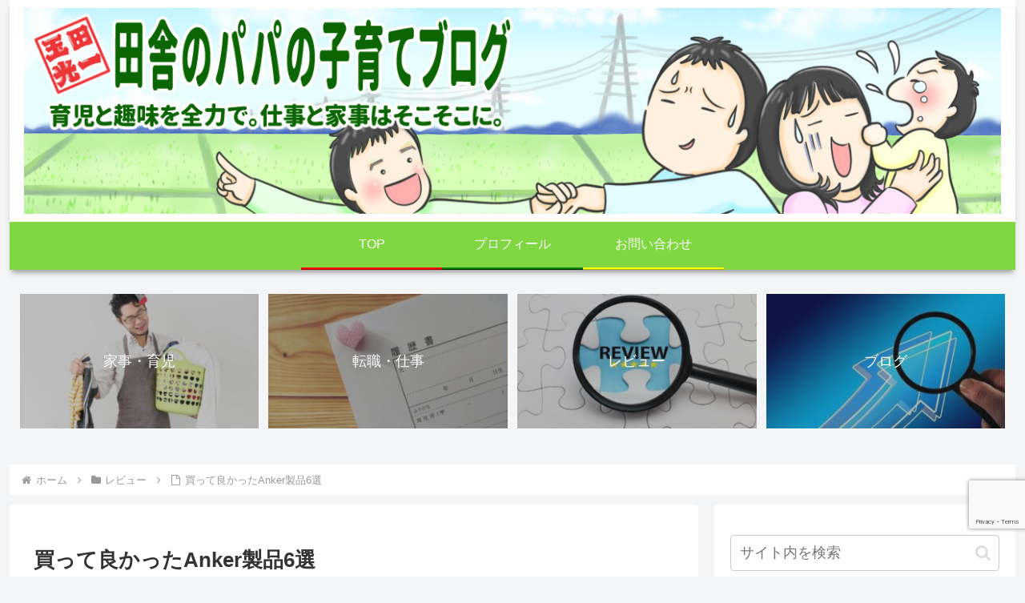

--- FILE ---
content_type: text/html; charset=utf-8
request_url: https://www.google.com/recaptcha/api2/anchor?ar=1&k=6LetWk8aAAAAACF8JwCE9s4k-D8Z9DOIZt_X6rtN&co=aHR0cHM6Ly90YW1hZGFrb3VpY2hpLmNvbTo0NDM.&hl=en&v=PoyoqOPhxBO7pBk68S4YbpHZ&size=invisible&anchor-ms=20000&execute-ms=30000&cb=czmdruc5w5i9
body_size: 48641
content:
<!DOCTYPE HTML><html dir="ltr" lang="en"><head><meta http-equiv="Content-Type" content="text/html; charset=UTF-8">
<meta http-equiv="X-UA-Compatible" content="IE=edge">
<title>reCAPTCHA</title>
<style type="text/css">
/* cyrillic-ext */
@font-face {
  font-family: 'Roboto';
  font-style: normal;
  font-weight: 400;
  font-stretch: 100%;
  src: url(//fonts.gstatic.com/s/roboto/v48/KFO7CnqEu92Fr1ME7kSn66aGLdTylUAMa3GUBHMdazTgWw.woff2) format('woff2');
  unicode-range: U+0460-052F, U+1C80-1C8A, U+20B4, U+2DE0-2DFF, U+A640-A69F, U+FE2E-FE2F;
}
/* cyrillic */
@font-face {
  font-family: 'Roboto';
  font-style: normal;
  font-weight: 400;
  font-stretch: 100%;
  src: url(//fonts.gstatic.com/s/roboto/v48/KFO7CnqEu92Fr1ME7kSn66aGLdTylUAMa3iUBHMdazTgWw.woff2) format('woff2');
  unicode-range: U+0301, U+0400-045F, U+0490-0491, U+04B0-04B1, U+2116;
}
/* greek-ext */
@font-face {
  font-family: 'Roboto';
  font-style: normal;
  font-weight: 400;
  font-stretch: 100%;
  src: url(//fonts.gstatic.com/s/roboto/v48/KFO7CnqEu92Fr1ME7kSn66aGLdTylUAMa3CUBHMdazTgWw.woff2) format('woff2');
  unicode-range: U+1F00-1FFF;
}
/* greek */
@font-face {
  font-family: 'Roboto';
  font-style: normal;
  font-weight: 400;
  font-stretch: 100%;
  src: url(//fonts.gstatic.com/s/roboto/v48/KFO7CnqEu92Fr1ME7kSn66aGLdTylUAMa3-UBHMdazTgWw.woff2) format('woff2');
  unicode-range: U+0370-0377, U+037A-037F, U+0384-038A, U+038C, U+038E-03A1, U+03A3-03FF;
}
/* math */
@font-face {
  font-family: 'Roboto';
  font-style: normal;
  font-weight: 400;
  font-stretch: 100%;
  src: url(//fonts.gstatic.com/s/roboto/v48/KFO7CnqEu92Fr1ME7kSn66aGLdTylUAMawCUBHMdazTgWw.woff2) format('woff2');
  unicode-range: U+0302-0303, U+0305, U+0307-0308, U+0310, U+0312, U+0315, U+031A, U+0326-0327, U+032C, U+032F-0330, U+0332-0333, U+0338, U+033A, U+0346, U+034D, U+0391-03A1, U+03A3-03A9, U+03B1-03C9, U+03D1, U+03D5-03D6, U+03F0-03F1, U+03F4-03F5, U+2016-2017, U+2034-2038, U+203C, U+2040, U+2043, U+2047, U+2050, U+2057, U+205F, U+2070-2071, U+2074-208E, U+2090-209C, U+20D0-20DC, U+20E1, U+20E5-20EF, U+2100-2112, U+2114-2115, U+2117-2121, U+2123-214F, U+2190, U+2192, U+2194-21AE, U+21B0-21E5, U+21F1-21F2, U+21F4-2211, U+2213-2214, U+2216-22FF, U+2308-230B, U+2310, U+2319, U+231C-2321, U+2336-237A, U+237C, U+2395, U+239B-23B7, U+23D0, U+23DC-23E1, U+2474-2475, U+25AF, U+25B3, U+25B7, U+25BD, U+25C1, U+25CA, U+25CC, U+25FB, U+266D-266F, U+27C0-27FF, U+2900-2AFF, U+2B0E-2B11, U+2B30-2B4C, U+2BFE, U+3030, U+FF5B, U+FF5D, U+1D400-1D7FF, U+1EE00-1EEFF;
}
/* symbols */
@font-face {
  font-family: 'Roboto';
  font-style: normal;
  font-weight: 400;
  font-stretch: 100%;
  src: url(//fonts.gstatic.com/s/roboto/v48/KFO7CnqEu92Fr1ME7kSn66aGLdTylUAMaxKUBHMdazTgWw.woff2) format('woff2');
  unicode-range: U+0001-000C, U+000E-001F, U+007F-009F, U+20DD-20E0, U+20E2-20E4, U+2150-218F, U+2190, U+2192, U+2194-2199, U+21AF, U+21E6-21F0, U+21F3, U+2218-2219, U+2299, U+22C4-22C6, U+2300-243F, U+2440-244A, U+2460-24FF, U+25A0-27BF, U+2800-28FF, U+2921-2922, U+2981, U+29BF, U+29EB, U+2B00-2BFF, U+4DC0-4DFF, U+FFF9-FFFB, U+10140-1018E, U+10190-1019C, U+101A0, U+101D0-101FD, U+102E0-102FB, U+10E60-10E7E, U+1D2C0-1D2D3, U+1D2E0-1D37F, U+1F000-1F0FF, U+1F100-1F1AD, U+1F1E6-1F1FF, U+1F30D-1F30F, U+1F315, U+1F31C, U+1F31E, U+1F320-1F32C, U+1F336, U+1F378, U+1F37D, U+1F382, U+1F393-1F39F, U+1F3A7-1F3A8, U+1F3AC-1F3AF, U+1F3C2, U+1F3C4-1F3C6, U+1F3CA-1F3CE, U+1F3D4-1F3E0, U+1F3ED, U+1F3F1-1F3F3, U+1F3F5-1F3F7, U+1F408, U+1F415, U+1F41F, U+1F426, U+1F43F, U+1F441-1F442, U+1F444, U+1F446-1F449, U+1F44C-1F44E, U+1F453, U+1F46A, U+1F47D, U+1F4A3, U+1F4B0, U+1F4B3, U+1F4B9, U+1F4BB, U+1F4BF, U+1F4C8-1F4CB, U+1F4D6, U+1F4DA, U+1F4DF, U+1F4E3-1F4E6, U+1F4EA-1F4ED, U+1F4F7, U+1F4F9-1F4FB, U+1F4FD-1F4FE, U+1F503, U+1F507-1F50B, U+1F50D, U+1F512-1F513, U+1F53E-1F54A, U+1F54F-1F5FA, U+1F610, U+1F650-1F67F, U+1F687, U+1F68D, U+1F691, U+1F694, U+1F698, U+1F6AD, U+1F6B2, U+1F6B9-1F6BA, U+1F6BC, U+1F6C6-1F6CF, U+1F6D3-1F6D7, U+1F6E0-1F6EA, U+1F6F0-1F6F3, U+1F6F7-1F6FC, U+1F700-1F7FF, U+1F800-1F80B, U+1F810-1F847, U+1F850-1F859, U+1F860-1F887, U+1F890-1F8AD, U+1F8B0-1F8BB, U+1F8C0-1F8C1, U+1F900-1F90B, U+1F93B, U+1F946, U+1F984, U+1F996, U+1F9E9, U+1FA00-1FA6F, U+1FA70-1FA7C, U+1FA80-1FA89, U+1FA8F-1FAC6, U+1FACE-1FADC, U+1FADF-1FAE9, U+1FAF0-1FAF8, U+1FB00-1FBFF;
}
/* vietnamese */
@font-face {
  font-family: 'Roboto';
  font-style: normal;
  font-weight: 400;
  font-stretch: 100%;
  src: url(//fonts.gstatic.com/s/roboto/v48/KFO7CnqEu92Fr1ME7kSn66aGLdTylUAMa3OUBHMdazTgWw.woff2) format('woff2');
  unicode-range: U+0102-0103, U+0110-0111, U+0128-0129, U+0168-0169, U+01A0-01A1, U+01AF-01B0, U+0300-0301, U+0303-0304, U+0308-0309, U+0323, U+0329, U+1EA0-1EF9, U+20AB;
}
/* latin-ext */
@font-face {
  font-family: 'Roboto';
  font-style: normal;
  font-weight: 400;
  font-stretch: 100%;
  src: url(//fonts.gstatic.com/s/roboto/v48/KFO7CnqEu92Fr1ME7kSn66aGLdTylUAMa3KUBHMdazTgWw.woff2) format('woff2');
  unicode-range: U+0100-02BA, U+02BD-02C5, U+02C7-02CC, U+02CE-02D7, U+02DD-02FF, U+0304, U+0308, U+0329, U+1D00-1DBF, U+1E00-1E9F, U+1EF2-1EFF, U+2020, U+20A0-20AB, U+20AD-20C0, U+2113, U+2C60-2C7F, U+A720-A7FF;
}
/* latin */
@font-face {
  font-family: 'Roboto';
  font-style: normal;
  font-weight: 400;
  font-stretch: 100%;
  src: url(//fonts.gstatic.com/s/roboto/v48/KFO7CnqEu92Fr1ME7kSn66aGLdTylUAMa3yUBHMdazQ.woff2) format('woff2');
  unicode-range: U+0000-00FF, U+0131, U+0152-0153, U+02BB-02BC, U+02C6, U+02DA, U+02DC, U+0304, U+0308, U+0329, U+2000-206F, U+20AC, U+2122, U+2191, U+2193, U+2212, U+2215, U+FEFF, U+FFFD;
}
/* cyrillic-ext */
@font-face {
  font-family: 'Roboto';
  font-style: normal;
  font-weight: 500;
  font-stretch: 100%;
  src: url(//fonts.gstatic.com/s/roboto/v48/KFO7CnqEu92Fr1ME7kSn66aGLdTylUAMa3GUBHMdazTgWw.woff2) format('woff2');
  unicode-range: U+0460-052F, U+1C80-1C8A, U+20B4, U+2DE0-2DFF, U+A640-A69F, U+FE2E-FE2F;
}
/* cyrillic */
@font-face {
  font-family: 'Roboto';
  font-style: normal;
  font-weight: 500;
  font-stretch: 100%;
  src: url(//fonts.gstatic.com/s/roboto/v48/KFO7CnqEu92Fr1ME7kSn66aGLdTylUAMa3iUBHMdazTgWw.woff2) format('woff2');
  unicode-range: U+0301, U+0400-045F, U+0490-0491, U+04B0-04B1, U+2116;
}
/* greek-ext */
@font-face {
  font-family: 'Roboto';
  font-style: normal;
  font-weight: 500;
  font-stretch: 100%;
  src: url(//fonts.gstatic.com/s/roboto/v48/KFO7CnqEu92Fr1ME7kSn66aGLdTylUAMa3CUBHMdazTgWw.woff2) format('woff2');
  unicode-range: U+1F00-1FFF;
}
/* greek */
@font-face {
  font-family: 'Roboto';
  font-style: normal;
  font-weight: 500;
  font-stretch: 100%;
  src: url(//fonts.gstatic.com/s/roboto/v48/KFO7CnqEu92Fr1ME7kSn66aGLdTylUAMa3-UBHMdazTgWw.woff2) format('woff2');
  unicode-range: U+0370-0377, U+037A-037F, U+0384-038A, U+038C, U+038E-03A1, U+03A3-03FF;
}
/* math */
@font-face {
  font-family: 'Roboto';
  font-style: normal;
  font-weight: 500;
  font-stretch: 100%;
  src: url(//fonts.gstatic.com/s/roboto/v48/KFO7CnqEu92Fr1ME7kSn66aGLdTylUAMawCUBHMdazTgWw.woff2) format('woff2');
  unicode-range: U+0302-0303, U+0305, U+0307-0308, U+0310, U+0312, U+0315, U+031A, U+0326-0327, U+032C, U+032F-0330, U+0332-0333, U+0338, U+033A, U+0346, U+034D, U+0391-03A1, U+03A3-03A9, U+03B1-03C9, U+03D1, U+03D5-03D6, U+03F0-03F1, U+03F4-03F5, U+2016-2017, U+2034-2038, U+203C, U+2040, U+2043, U+2047, U+2050, U+2057, U+205F, U+2070-2071, U+2074-208E, U+2090-209C, U+20D0-20DC, U+20E1, U+20E5-20EF, U+2100-2112, U+2114-2115, U+2117-2121, U+2123-214F, U+2190, U+2192, U+2194-21AE, U+21B0-21E5, U+21F1-21F2, U+21F4-2211, U+2213-2214, U+2216-22FF, U+2308-230B, U+2310, U+2319, U+231C-2321, U+2336-237A, U+237C, U+2395, U+239B-23B7, U+23D0, U+23DC-23E1, U+2474-2475, U+25AF, U+25B3, U+25B7, U+25BD, U+25C1, U+25CA, U+25CC, U+25FB, U+266D-266F, U+27C0-27FF, U+2900-2AFF, U+2B0E-2B11, U+2B30-2B4C, U+2BFE, U+3030, U+FF5B, U+FF5D, U+1D400-1D7FF, U+1EE00-1EEFF;
}
/* symbols */
@font-face {
  font-family: 'Roboto';
  font-style: normal;
  font-weight: 500;
  font-stretch: 100%;
  src: url(//fonts.gstatic.com/s/roboto/v48/KFO7CnqEu92Fr1ME7kSn66aGLdTylUAMaxKUBHMdazTgWw.woff2) format('woff2');
  unicode-range: U+0001-000C, U+000E-001F, U+007F-009F, U+20DD-20E0, U+20E2-20E4, U+2150-218F, U+2190, U+2192, U+2194-2199, U+21AF, U+21E6-21F0, U+21F3, U+2218-2219, U+2299, U+22C4-22C6, U+2300-243F, U+2440-244A, U+2460-24FF, U+25A0-27BF, U+2800-28FF, U+2921-2922, U+2981, U+29BF, U+29EB, U+2B00-2BFF, U+4DC0-4DFF, U+FFF9-FFFB, U+10140-1018E, U+10190-1019C, U+101A0, U+101D0-101FD, U+102E0-102FB, U+10E60-10E7E, U+1D2C0-1D2D3, U+1D2E0-1D37F, U+1F000-1F0FF, U+1F100-1F1AD, U+1F1E6-1F1FF, U+1F30D-1F30F, U+1F315, U+1F31C, U+1F31E, U+1F320-1F32C, U+1F336, U+1F378, U+1F37D, U+1F382, U+1F393-1F39F, U+1F3A7-1F3A8, U+1F3AC-1F3AF, U+1F3C2, U+1F3C4-1F3C6, U+1F3CA-1F3CE, U+1F3D4-1F3E0, U+1F3ED, U+1F3F1-1F3F3, U+1F3F5-1F3F7, U+1F408, U+1F415, U+1F41F, U+1F426, U+1F43F, U+1F441-1F442, U+1F444, U+1F446-1F449, U+1F44C-1F44E, U+1F453, U+1F46A, U+1F47D, U+1F4A3, U+1F4B0, U+1F4B3, U+1F4B9, U+1F4BB, U+1F4BF, U+1F4C8-1F4CB, U+1F4D6, U+1F4DA, U+1F4DF, U+1F4E3-1F4E6, U+1F4EA-1F4ED, U+1F4F7, U+1F4F9-1F4FB, U+1F4FD-1F4FE, U+1F503, U+1F507-1F50B, U+1F50D, U+1F512-1F513, U+1F53E-1F54A, U+1F54F-1F5FA, U+1F610, U+1F650-1F67F, U+1F687, U+1F68D, U+1F691, U+1F694, U+1F698, U+1F6AD, U+1F6B2, U+1F6B9-1F6BA, U+1F6BC, U+1F6C6-1F6CF, U+1F6D3-1F6D7, U+1F6E0-1F6EA, U+1F6F0-1F6F3, U+1F6F7-1F6FC, U+1F700-1F7FF, U+1F800-1F80B, U+1F810-1F847, U+1F850-1F859, U+1F860-1F887, U+1F890-1F8AD, U+1F8B0-1F8BB, U+1F8C0-1F8C1, U+1F900-1F90B, U+1F93B, U+1F946, U+1F984, U+1F996, U+1F9E9, U+1FA00-1FA6F, U+1FA70-1FA7C, U+1FA80-1FA89, U+1FA8F-1FAC6, U+1FACE-1FADC, U+1FADF-1FAE9, U+1FAF0-1FAF8, U+1FB00-1FBFF;
}
/* vietnamese */
@font-face {
  font-family: 'Roboto';
  font-style: normal;
  font-weight: 500;
  font-stretch: 100%;
  src: url(//fonts.gstatic.com/s/roboto/v48/KFO7CnqEu92Fr1ME7kSn66aGLdTylUAMa3OUBHMdazTgWw.woff2) format('woff2');
  unicode-range: U+0102-0103, U+0110-0111, U+0128-0129, U+0168-0169, U+01A0-01A1, U+01AF-01B0, U+0300-0301, U+0303-0304, U+0308-0309, U+0323, U+0329, U+1EA0-1EF9, U+20AB;
}
/* latin-ext */
@font-face {
  font-family: 'Roboto';
  font-style: normal;
  font-weight: 500;
  font-stretch: 100%;
  src: url(//fonts.gstatic.com/s/roboto/v48/KFO7CnqEu92Fr1ME7kSn66aGLdTylUAMa3KUBHMdazTgWw.woff2) format('woff2');
  unicode-range: U+0100-02BA, U+02BD-02C5, U+02C7-02CC, U+02CE-02D7, U+02DD-02FF, U+0304, U+0308, U+0329, U+1D00-1DBF, U+1E00-1E9F, U+1EF2-1EFF, U+2020, U+20A0-20AB, U+20AD-20C0, U+2113, U+2C60-2C7F, U+A720-A7FF;
}
/* latin */
@font-face {
  font-family: 'Roboto';
  font-style: normal;
  font-weight: 500;
  font-stretch: 100%;
  src: url(//fonts.gstatic.com/s/roboto/v48/KFO7CnqEu92Fr1ME7kSn66aGLdTylUAMa3yUBHMdazQ.woff2) format('woff2');
  unicode-range: U+0000-00FF, U+0131, U+0152-0153, U+02BB-02BC, U+02C6, U+02DA, U+02DC, U+0304, U+0308, U+0329, U+2000-206F, U+20AC, U+2122, U+2191, U+2193, U+2212, U+2215, U+FEFF, U+FFFD;
}
/* cyrillic-ext */
@font-face {
  font-family: 'Roboto';
  font-style: normal;
  font-weight: 900;
  font-stretch: 100%;
  src: url(//fonts.gstatic.com/s/roboto/v48/KFO7CnqEu92Fr1ME7kSn66aGLdTylUAMa3GUBHMdazTgWw.woff2) format('woff2');
  unicode-range: U+0460-052F, U+1C80-1C8A, U+20B4, U+2DE0-2DFF, U+A640-A69F, U+FE2E-FE2F;
}
/* cyrillic */
@font-face {
  font-family: 'Roboto';
  font-style: normal;
  font-weight: 900;
  font-stretch: 100%;
  src: url(//fonts.gstatic.com/s/roboto/v48/KFO7CnqEu92Fr1ME7kSn66aGLdTylUAMa3iUBHMdazTgWw.woff2) format('woff2');
  unicode-range: U+0301, U+0400-045F, U+0490-0491, U+04B0-04B1, U+2116;
}
/* greek-ext */
@font-face {
  font-family: 'Roboto';
  font-style: normal;
  font-weight: 900;
  font-stretch: 100%;
  src: url(//fonts.gstatic.com/s/roboto/v48/KFO7CnqEu92Fr1ME7kSn66aGLdTylUAMa3CUBHMdazTgWw.woff2) format('woff2');
  unicode-range: U+1F00-1FFF;
}
/* greek */
@font-face {
  font-family: 'Roboto';
  font-style: normal;
  font-weight: 900;
  font-stretch: 100%;
  src: url(//fonts.gstatic.com/s/roboto/v48/KFO7CnqEu92Fr1ME7kSn66aGLdTylUAMa3-UBHMdazTgWw.woff2) format('woff2');
  unicode-range: U+0370-0377, U+037A-037F, U+0384-038A, U+038C, U+038E-03A1, U+03A3-03FF;
}
/* math */
@font-face {
  font-family: 'Roboto';
  font-style: normal;
  font-weight: 900;
  font-stretch: 100%;
  src: url(//fonts.gstatic.com/s/roboto/v48/KFO7CnqEu92Fr1ME7kSn66aGLdTylUAMawCUBHMdazTgWw.woff2) format('woff2');
  unicode-range: U+0302-0303, U+0305, U+0307-0308, U+0310, U+0312, U+0315, U+031A, U+0326-0327, U+032C, U+032F-0330, U+0332-0333, U+0338, U+033A, U+0346, U+034D, U+0391-03A1, U+03A3-03A9, U+03B1-03C9, U+03D1, U+03D5-03D6, U+03F0-03F1, U+03F4-03F5, U+2016-2017, U+2034-2038, U+203C, U+2040, U+2043, U+2047, U+2050, U+2057, U+205F, U+2070-2071, U+2074-208E, U+2090-209C, U+20D0-20DC, U+20E1, U+20E5-20EF, U+2100-2112, U+2114-2115, U+2117-2121, U+2123-214F, U+2190, U+2192, U+2194-21AE, U+21B0-21E5, U+21F1-21F2, U+21F4-2211, U+2213-2214, U+2216-22FF, U+2308-230B, U+2310, U+2319, U+231C-2321, U+2336-237A, U+237C, U+2395, U+239B-23B7, U+23D0, U+23DC-23E1, U+2474-2475, U+25AF, U+25B3, U+25B7, U+25BD, U+25C1, U+25CA, U+25CC, U+25FB, U+266D-266F, U+27C0-27FF, U+2900-2AFF, U+2B0E-2B11, U+2B30-2B4C, U+2BFE, U+3030, U+FF5B, U+FF5D, U+1D400-1D7FF, U+1EE00-1EEFF;
}
/* symbols */
@font-face {
  font-family: 'Roboto';
  font-style: normal;
  font-weight: 900;
  font-stretch: 100%;
  src: url(//fonts.gstatic.com/s/roboto/v48/KFO7CnqEu92Fr1ME7kSn66aGLdTylUAMaxKUBHMdazTgWw.woff2) format('woff2');
  unicode-range: U+0001-000C, U+000E-001F, U+007F-009F, U+20DD-20E0, U+20E2-20E4, U+2150-218F, U+2190, U+2192, U+2194-2199, U+21AF, U+21E6-21F0, U+21F3, U+2218-2219, U+2299, U+22C4-22C6, U+2300-243F, U+2440-244A, U+2460-24FF, U+25A0-27BF, U+2800-28FF, U+2921-2922, U+2981, U+29BF, U+29EB, U+2B00-2BFF, U+4DC0-4DFF, U+FFF9-FFFB, U+10140-1018E, U+10190-1019C, U+101A0, U+101D0-101FD, U+102E0-102FB, U+10E60-10E7E, U+1D2C0-1D2D3, U+1D2E0-1D37F, U+1F000-1F0FF, U+1F100-1F1AD, U+1F1E6-1F1FF, U+1F30D-1F30F, U+1F315, U+1F31C, U+1F31E, U+1F320-1F32C, U+1F336, U+1F378, U+1F37D, U+1F382, U+1F393-1F39F, U+1F3A7-1F3A8, U+1F3AC-1F3AF, U+1F3C2, U+1F3C4-1F3C6, U+1F3CA-1F3CE, U+1F3D4-1F3E0, U+1F3ED, U+1F3F1-1F3F3, U+1F3F5-1F3F7, U+1F408, U+1F415, U+1F41F, U+1F426, U+1F43F, U+1F441-1F442, U+1F444, U+1F446-1F449, U+1F44C-1F44E, U+1F453, U+1F46A, U+1F47D, U+1F4A3, U+1F4B0, U+1F4B3, U+1F4B9, U+1F4BB, U+1F4BF, U+1F4C8-1F4CB, U+1F4D6, U+1F4DA, U+1F4DF, U+1F4E3-1F4E6, U+1F4EA-1F4ED, U+1F4F7, U+1F4F9-1F4FB, U+1F4FD-1F4FE, U+1F503, U+1F507-1F50B, U+1F50D, U+1F512-1F513, U+1F53E-1F54A, U+1F54F-1F5FA, U+1F610, U+1F650-1F67F, U+1F687, U+1F68D, U+1F691, U+1F694, U+1F698, U+1F6AD, U+1F6B2, U+1F6B9-1F6BA, U+1F6BC, U+1F6C6-1F6CF, U+1F6D3-1F6D7, U+1F6E0-1F6EA, U+1F6F0-1F6F3, U+1F6F7-1F6FC, U+1F700-1F7FF, U+1F800-1F80B, U+1F810-1F847, U+1F850-1F859, U+1F860-1F887, U+1F890-1F8AD, U+1F8B0-1F8BB, U+1F8C0-1F8C1, U+1F900-1F90B, U+1F93B, U+1F946, U+1F984, U+1F996, U+1F9E9, U+1FA00-1FA6F, U+1FA70-1FA7C, U+1FA80-1FA89, U+1FA8F-1FAC6, U+1FACE-1FADC, U+1FADF-1FAE9, U+1FAF0-1FAF8, U+1FB00-1FBFF;
}
/* vietnamese */
@font-face {
  font-family: 'Roboto';
  font-style: normal;
  font-weight: 900;
  font-stretch: 100%;
  src: url(//fonts.gstatic.com/s/roboto/v48/KFO7CnqEu92Fr1ME7kSn66aGLdTylUAMa3OUBHMdazTgWw.woff2) format('woff2');
  unicode-range: U+0102-0103, U+0110-0111, U+0128-0129, U+0168-0169, U+01A0-01A1, U+01AF-01B0, U+0300-0301, U+0303-0304, U+0308-0309, U+0323, U+0329, U+1EA0-1EF9, U+20AB;
}
/* latin-ext */
@font-face {
  font-family: 'Roboto';
  font-style: normal;
  font-weight: 900;
  font-stretch: 100%;
  src: url(//fonts.gstatic.com/s/roboto/v48/KFO7CnqEu92Fr1ME7kSn66aGLdTylUAMa3KUBHMdazTgWw.woff2) format('woff2');
  unicode-range: U+0100-02BA, U+02BD-02C5, U+02C7-02CC, U+02CE-02D7, U+02DD-02FF, U+0304, U+0308, U+0329, U+1D00-1DBF, U+1E00-1E9F, U+1EF2-1EFF, U+2020, U+20A0-20AB, U+20AD-20C0, U+2113, U+2C60-2C7F, U+A720-A7FF;
}
/* latin */
@font-face {
  font-family: 'Roboto';
  font-style: normal;
  font-weight: 900;
  font-stretch: 100%;
  src: url(//fonts.gstatic.com/s/roboto/v48/KFO7CnqEu92Fr1ME7kSn66aGLdTylUAMa3yUBHMdazQ.woff2) format('woff2');
  unicode-range: U+0000-00FF, U+0131, U+0152-0153, U+02BB-02BC, U+02C6, U+02DA, U+02DC, U+0304, U+0308, U+0329, U+2000-206F, U+20AC, U+2122, U+2191, U+2193, U+2212, U+2215, U+FEFF, U+FFFD;
}

</style>
<link rel="stylesheet" type="text/css" href="https://www.gstatic.com/recaptcha/releases/PoyoqOPhxBO7pBk68S4YbpHZ/styles__ltr.css">
<script nonce="kzuPwzEFBwip26VC_6Sv_Q" type="text/javascript">window['__recaptcha_api'] = 'https://www.google.com/recaptcha/api2/';</script>
<script type="text/javascript" src="https://www.gstatic.com/recaptcha/releases/PoyoqOPhxBO7pBk68S4YbpHZ/recaptcha__en.js" nonce="kzuPwzEFBwip26VC_6Sv_Q">
      
    </script></head>
<body><div id="rc-anchor-alert" class="rc-anchor-alert"></div>
<input type="hidden" id="recaptcha-token" value="[base64]">
<script type="text/javascript" nonce="kzuPwzEFBwip26VC_6Sv_Q">
      recaptcha.anchor.Main.init("[\x22ainput\x22,[\x22bgdata\x22,\x22\x22,\[base64]/[base64]/[base64]/[base64]/[base64]/[base64]/[base64]/[base64]/[base64]/[base64]\\u003d\x22,\[base64]\\u003d\\u003d\x22,\x22wpPCkcODw59iKDJjwpDDmcKEeR1teWHDrMOmwo7DgxlFLcK/wojDp8O4wrjCjMKULwjDiXbDrsOTI8Oyw7hsVUs6YSXDn1pxwovDhWpwfsOXwozCicOrejsRwqQcwp/[base64]/[base64]/BUDDjcKBUcOhw5LDujHDmk1lZ3rDjDwNbVAKw5HDnQDDsQHDo2PCrsO8wpvDpsOqBsOwKMOWwpZkTXFecsKlw5LCv8K6d8OHM1xCEsOPw7t4w4jDsmx/wrrDq8Ogwp0Ewqtww6XCmjbDjE/Dg1zCo8KZYcKWWidewpHDk3fDiAkkWEXCnCzCjMOiwr7Do8O7UXpswrjDl8KpYWnCrsOjw7ltw7tSdcKrBcOMK8KLwptOT8Oww6Jow5HDom9NAjpQEcOvw7lULsOaejg8O3gfTMKhZ8OtwrESw5gmwpNbW8OWKMKANcOGS0/CnD1Zw4ZLw5XCrMKecgRXeMKswr4oJXnDqG7CqhvDjyBODy7CrCkPVcKiJ8KVQ0vClsKbwqXCgknDn8O8w6RqeTRPwpFMw5TCv2J1w6LDhFYrRSTDosKJBiRIw6dxwqc2w6zCuxJzwp3DkMK5KwELAwB/[base64]/SFHCi2XCuMOwE8Omw6TDqMKrVDUtShgKRyPDvF3ChXPDvSs0w714wpVXwp9TbDYFO8OucD9Cw4ZoPgvCu8KPJWbCkMO6SsOkSMKHwrnCt8KQw6AWw6wUwpIae8OIQsOlw53DksO+wpQCLcKfw591wr3Co8OAGMORwpRdwrlOGkVaMg0/wp3Ch8Kfe8Kcw7ISw5XDk8KGP8Ojw7TCiyLDhwnDnEkMwrkeFMOfwrPDkcKkw63DjTHDtAsKG8KHUyIAw7DDrcK5eMOsw65Pw5BRw57DiXLDq8O1EMORckcSwqtDw7M/[base64]/w5jCs2vDkz/[base64]/Dj8KJWiLDkcK6FMOSVGzCp1hxGBTCohvCuiVNLcOsd2B1w4bDtAjCsMOjwos0w7xtw5DDocOUw4MBbWnDv8OFwrnDjWzDqMO3fcKaw4bDmEfCk13DoMOiw4rDkBlCA8KECwPCu0vDqMOxwofCmEsVKm/DlX7Cr8O+DMKIwr/DtwLCry3DhB1Vw5fCucKUaHTCiRNjfA/DqMOAS8KnJivDoC7DqcKFWMKoRsOZw5HDqwEpw47DiMKWEC4Zw5XDkQ/[base64]/wpAVQ8Krwo7Dp8Kpw5ZRDMKwLy0nwrU6TMK/w7/DhD4PwrrDilohwqo0wpfCp8ObwpDCoMKIw7/DrmtCwq3ChgcGHAvCm8Ksw7QeHG9lJVHCpznCtFRHwoBbwpLDsXV+wr/[base64]/[base64]/CtlFPw4QaFMK8woxkHChdQDV4ScK7ZXAQR8Ktwp8QV0xjw4RcwqfDvsK4TsO3w43DrALDrsKVDcKGwrwVccKuw7ZFwow/YMOGfcOfXGHCvljDrWrCkcKbSsO5wopzZMK8w4U0bcOHdMOxWxzCjcKfCQPCn3PDvMKeQhvCly92wrIowqfCrMOpEQ/DlsKpw4Miw5jCnHzDvTrDnsK/Jg4kdsK3asOuwpDDpsKKAsOHdTE1HSQJwrfDtWLCm8OWwo7CtMO6X8KALwvCiTdfwqHCt8OnwozDjsKINRXCmB0dwoPCrsK/w4VufyLDmi53wrFWwqrCrz86E8KFRkjDmsOKwrYmfydIR8KrwrEww5fCicO1wrkUwp/[base64]/DkcKrwo4ZBMKMacO7w5x+w6R/L8Oqwr40w5QEL03CnRQRw7ptdQTDmjRxP1vChh7DjhEQwrkGw4jCgBlMQcOSScK+HETCs8OowrbCsBZ/wojCicOxA8O/M8K5eUExworDucKmAsKZw4INwpwXwr/DmhbCoEQDY1gzUcK2w5gSNsOjw63Ci8KBw6FkRTQWwqbDlwTDjMKaXVhoKWjCuxPCkj56aU5zw5XDgUdmZ8KkfsK5BDHCrcOewqnDuDnCr8KZLkjDu8O/[base64]/DgwrClAPDnkdvw7dUw5NpwpjDuAsfwqrCnVZRw43Dlz/CoWvCnD7DlMKdw641w4vCqMKnNxPCvFrDpxxYKlLDucOTwpzDoMO6P8Ktw689wpbDqxUFw73CoFVzZsKKw4fCtcOgMMOFwpgswqzDvMOhWsKxw6nCpT3Cs8KVMXVcElYvw6LCmEbCv8Orw6Jowp/[base64]/UMKBZUfCl8KLwpHCsAbDoMOEWcKSwrdxJQs1Mg5waBtcw6LCicKPX0hbwq7DoBg7wrI0ZsKuw4DCgMKuw6/CskUMIhkOcQIPF2hOw6/DnDopDMKKw5guw6vDnBlYccOuDsKzc8Kjwq7CkMO1ck1/WivDt2YbNsO8IibDg308wrrDj8KGTMK4w7HCsmDCnMK1w7R8wrxeFsK8wr7DtsKYw55ww5PDlcKnwo/DpS/CgT7Cik/CgMKuw5zDk13Cq8KmwoLCgcOLDBkewrVwwqNJTcOeNArCkMKcJyDCt8OOAVbCtSDDn8KgAMOhRlowwpXCtXc7w7Yawp8jwovCrQ/DhcK+D8K4w7oSRGIeKsOMdsKdLG/Ctlxyw6leRFdsw67CkcKhfELCjjfCocK4I2LDtMO9RD5QOcK8w7vCrDQEw5jDqsOBw6rCq0gMUcOSPE4nY14iw7BzRWBxYsK9w59wNVxwcmrChsKow6nDncO7w7xQY0sCwo7CvwzCoDfDv8Ovwpk/FMObH1Fmw55SEMOJwoM8OsOLw5NkwpHDi1DCusO+MMOFdcKjHMORecOGaMKhwqowElHDvV7Dhls8wrJuw5EJPwxnCcKnIsOnL8OiTsOYacOOwpLCv1/Cj8KCwqo0cMOhN8OFwoIId8KwasOzw67DkiNIwo8ucxLDtcK1SsOwP8OIwqh6w5/Cp8O0DgdMX8KpMcOYVsOWBDZWCMKmw6nChyrDqsOswoN9DcK0Cl8wNMOPwpLCh8OKacO8w4QUP8OMw4oZdGTDo3fDucOZwrlEWcKiw4EPNA13wqgZIcOZB8OKw44fb8KUMTETwr/DvcKEw75aw6TDm8OwIHfCvXPCpzNOFcKIw5FwwpvCj0BjbT8gbEcfwqcfAksPeMOmPlccT3zCp8KvCcKiwr7DkMOQw6DDlAQuG8OYwoDCmzlKM8OZw4F3Sm/CtBUnfXsfwqzDjsOqwonDmFXDpCxeKsKlfFJewqDDt1t5woLDlB/Cols3wpTCiAMjATbDlW13w6fDpHXClMK6wqQdSsKYwqxhPijDiTbCu1peLMKww41qU8OrJQkXL29JDBbClF1FPMKqGMO3wqwGI2gNwrgKwrDCvD1wWcOVNcKEejDDiwFNZMOTw7/ChcO4FMO7w61gw4bDh3IJJ3MbHcOYG2DCosOCw7Y+OsK6wo8uE14Xw4/[base64]/[base64]/FMKzSMOjMcO6OW/DoyjDjsOsFWvDt8KIEFEKccKiKTV4SsOwBADDocK5wpQTw5PCjsKzwoYzwrASw5HDp3nDlV/[base64]/[base64]/CvcK1w7/[base64]/ClMOSI8KYw7zCqMOWw6lmezQ9GsKIZ8OJEyYTwqQZE8OqwoHDrTcIHR/Cs8K5wrJnHsK0fQzCtMOOT2Mww68ow47Dim/DlVF0G0nCkMKgNMOZwr4KTCJGNzgtYMKswrl1O8OcPcKYGRFFw7fDpcKGwqkbRjrCsxTCucKWOCB3X8KwFgPCgkvCs0FUUjs9w7DCucO6wpzCmXHCp8OJw4gMfsOiwrzCuRvCgcKNSsOaw7IAIMOAw6zDlwHCpSzCmMKRw63CoznDmsOtWMOMw47DkHcPG8K3wp1/R8OqZRo2bcK1w5ArwphIw43DsnoiwrrDrWxjQ2QlC8KzDnUWTV/DrQNNUBVLDAMSeBXDpinDrS3DnDDDsMKQcQfDkhnDtmMew77DnwA8w4c/[base64]/[base64]/[base64]/[base64]/Ct8OAw7tqNMOnw7cOw5TCuMKUwohMwoYdAAR1BMKiw4Viwp1KbFbDq8KHCwUcw70MT2rChMOCw7RlIMKZwpXDtjc4wrVKw4/CilHDkkBhw5zDqzYeI3pELXRGdMKtwqlSwrMzQcOew70zwqdoZx/CgMKEw7JJw5BYPsOqwofDsGcVwp/Dmn3Dmj9/F2hxw44JQ8KFJMKTw5kfw58ENcO7w5TCnX/CnRHCsMKqwpzCscOYLVnDowTDtDopwpBbw44cNFcHwr7Dq8OeBEtKIcK6wrV3a2R9wqUILB3DsQVccMOzw5Q2wpUCesO6MsKrDRYZw7jDgDZ5CFQgUMO/wrpAU8OLwovCi1tjw7zClcOPwo4Qw4xPw43Dl8KKwpvCmMKaDkLDv8OMw5ZDwrxAwq4lwq4jQ8KEa8OswpAYw4EHCF3CgGDDrsKYRsOnTwoHwrANQcKBSl7CjBklfcONFMKDbsKJQMOWw4zDhcOgw6rDisKGBMOIS8Omw6bChXk6wpnDszfCsMK1bw/[base64]/[base64]/wrrChA0odx5vwpHDmcOGwpxDw6nDlkHCgBXDoGUZw7PCl1vCiEfCjkscwpYnOVgDwqbDqmrDvsOew4TCiz3Dk8OFAMO1GsKMw40aIlwJw6MrwpIGTDbDsm3DkFnCizTDrXPDv8KRd8Ojw4Ugw43Dm1zCj8OhwpZ/wrTCvcOwVUoVBcO5KMOdwpEHwqNMw5AgHRbDlg/DnMKRVQLDvcKjRmFQwqZlRsKGwrMxw4xJJ0I4wpnChAvDtzjCoMOoBMOhXn7DlhQ/XMKMw5/CjMKywrfChzU3IwHDoV3Cs8Omw47CkXvCrTvCrsKJRyPDpl3DnUfDsi3Dj0PCvsK/[base64]/ChMK5a8KjwrpUw6kLwprClMKvwqXDqcKWwrLDkcKvwpXChGZFDxzCr8OFRsK1eVJowohewprCmcKUw5/DrDLCksKtwo3Dsi13AVwnE1TCjm3DgcOpw4N+w5cADMKVwq7CoMOew4AHw7RRw58/wr95wqF+OsO/[base64]/[base64]/DhzHCs8OMw6gSw6EnX8OxNl7CgAlMw6nDnsOWw4nDkh7Cv0s2SMKbRsKRKsOPYcKwAW/[base64]/CrsOHw6ZuwpLDk3nCri5pw63CoQ1Xwr0JVj0WbUXClMOrw5HCqsK4w5ExBg/[base64]/ChHAFRcKVIcKlw7zCs3BrWsOQwr7Ds8K8w5/DvhdCw5pcP8OVw7Y3AGHDoTFNA3FBw7pRwoExXsKJER9SMMK8XRPCknN/e8KFw6Ymw7fDrMOIM8Kmw73DmMKRwr8nHQTCv8KawrbCp2DCun0AwqY+w5JBw7XDpk/CrMOdPcK7wrI+EsK7ScKswqwiNcKNw6xZw5rDgsKpw4jCmzPCp2JMW8OVw4caDD7Ck8KnCsKfeMOgCjEPDQnCqMOeeS80RMO6S8OPw6JSPWXDpWsIVzJqwo11w5oRYcOlV8Okw77DizHCpgIqe1bDrWHDh8KgOMOuUSYNwpcFXQ7DgkY7woFtw6/Di8KeaFfCu0PCmsKDbsKJMcOgw7oGBMKKBcO3Kn3DrA8GCsOEwpXDjnA0w4HCoMOMZsK9DcKEMW8Ew7dfw6J1wpQ4LjE2V2XClRHCv8O1JBYdw6rCkcOgw7DCmxdxw6sKworDsjzDiiASwqnCpMOETMOFKsKvw5RGIsKbwqo7wpbCgsKpbho2P8OWHcKmw6vDoW8/w5kRwpPCsnPDqE1tXsKpw6RiwrF3EQXDn8O4QxnDsXZDTsK7PkbCtHLCmXPDugtsOMKuJMKFw4PDosKcw6XDkcKzAsKnw6/Cik/Du3vDjydVwoxhw5Nvwrcrf8Kgwp/CjcOJAcOpw7jDmTbDg8O1eMOZwpXDv8Kvw5bChsOHw4Z2woMCw6dVfHrCgiDDklsbccK0D8K2JcKHwrrDnD5Iwq1cbCTDkj8Zw6ZDBgjDi8OawpvDjcK5w4/DlSNFw4/Ch8OjPsKKw48Hw6IdHcKdw7AsIsOtwprDtELCjMKVw5bCvjk6J8K0wpVNPy3DgMK4JHnDqcKCM2B3VwTDhUDCvFdKw6kGdMKedMOCw7jDicKrAVDDisOBwqbDrsKHw7Qgw5JgdcK0wrTCmMKsw7zDm0DDpsOZeCd5aS7CgcOnwop/DAQzw7rDn39SHcKMw5wQR8O0HEfCpjfCgmbDhxANBy3DqcOFwr5JGMOzEirCgsK3HXVgwo/[base64]/Cq8O+CMOKw71oQTVCw5HCisOJCy3CscO6w6bDiF3Dp8KiJH08wptzw60wRsOLwqp9alHCkBl9wqgORcO+JUnCvT7CojjCjkMYU8KbHsK2W8OFD8ObbcOuw60MFnR3CDPCpsO1ODvDvsKQwoTDrR3CnsOBwrt9QRvDkW7Cu0h1wo4+WsKUaMOcwoROf2YeSsODwpl/eMK6bxHDowbDpl8EHyoySsK/wqJiV8K0wqINwp9xw6DDrH1pwoFNfjPDlcOzUsOdBRzDnR5SCGTDnkHCpsOse8O5MD4KZVPDmcO8wpXDiD3Clx09woLCnC/CjsK5w7jDs8OEPMOFw4HDjsKGRAxwHcKXw5/DtWF6w7DDvG/DhsKTClzDgX1MVWEZwoHCk13CjcO9wrDDtH9Xwq0Nw5N7wosSd0vCkSHCnMKKw4XDhcOyHcKkSDtDOzrDrMKrMy/DoW09wo3CjVpsw5ZqAkpsUw1wwpjCp8KWByolwovConZCw5wjwrLClMKZWRzDksK8wrvCpnTDnz10w4nCjsKzLcKFwrHCucOiw4x6wrJRMcOvJ8KrEcOrwpvCtcKDw77ClkjChDzDmMOqUcK2w5LCksKDTMOMwp4/[base64]/CmCLCiXM9w7nDkDLCpDk1w4/ChVMXw7hXA0EnwqkSwrlEDlvChzrCtsK+w7TCvUDCqcKCE8OHDghNHsKQJcKaw7zDuHrCqMOTI8KgMD/Cn8KgwrLDrsKyFCXCjcO7WMKqwrddwqTDlcOjwprCvcOgdTLCpHfCnsKpw741wovCsMKJHDQFEll+wrHChWIdLWrCpH5zwrPDicKcw7U3VcOSw5sEw45dwpg6RBbClsOtwp5pb8Ktwq8XRcKAwpJQwpDChgx7I8KiwonCi8OKw4J2wpTDvBXDsn1dLE8/A1LCvcKawpNmB19Ew6/[base64]/DrMKxwrbDkn/DkBHCsnfDm3DDkMKaemvDqFdtAcOhwppswqvCkU3DnsKrCF7DnRzDl8OYecKuCsKnwpnDiGo4w5plwqEeWcO3wqR3wqDComDCncKUTDHCrkM2OMOTEmHDoDswAx1cRMKvw6/DvsOkw54jN3PCmsK0bwFIw784P0HDnVbCscKXEMK/csKyYMOnw6TDiCjDlUzDosKVw71mwotxJsK5w7vDtQHDnRXDsXPCuBLDqCrCoR7DuhUhRGrDoCYGWClcP8KkVTXDmMO3w6PDo8KAwoVRw5Qvw6jDpkHCgFNQa8KWZzQMdg3CqsObBQHDgMOJwrDDrh5HPB/CvsKRwrwIU8KewpggwqkcecOnVxd4bMO5w782R2Zcw64qT8Kww7YzwrchUMOqTijCj8Olw5Mcw4jDjMKUC8Kyw7ZLScKPQkLDuXvCgU3Ci0Jrw70EXBBwEzfDoygbH8O0wph/[base64]/CjMOMw6tGCsKyw6HCin/CqHQPw7VHUcKUwqLCj8O3w57CrMK4PynDp8OyRhvCoi0DGsKHwr92CwYFfSM/w4kXw6c8SiMcwqDDn8Oqc3/CtDwWf8OFbhjDjsOrdsOXwqQeAj/[base64]/DicO3wq5/w7QYwpDDqDMEbSjDocOVf8KqwpvDvsKCM8KnfsOuLlnCscKYw7bCjR9lwo/[base64]/DqHccw4/DqMK1GDfCsn0KRcK0ZcOyw7DDlAgJwp94w4fCpTdNIsObwqfCo8O7wp/CscK7wpxzFsK1woZLwonDhkdLBhh6AsKmwoTDucOowovCt8OnDlsQVVZDL8K9wptUw6ZMwpXDrcOUw4XCiERSw5h3wrrDgsOHw4XCosK0CDYbwqI6FBA+wp7DuT5fwppwwqPDmMKzwrJvDHAqRsOdw6w/wronUBV7QMObwrQ5JVQGST3Cr0nDtSQrw5PCikbDgsOzBT53JsKWwqLDni3CmQglFTjDoMOwwok0wr0JI8KCw4TCj8KnwqfDpMOAwrTCoMKtOMOswobCmi3CucKswr0RXcKVJFB8wqXClcOsw4zCjzPDgG56w6DCoFkIw7JKw4LCu8OYLhPCuMO8w4dywrfCpHEvcT/CuEjDvcKPw5vCq8OiFsKewr5EGMOfw7DCocOBQQnDrljCsktYwrbDtTTClsKZGB9HL2PCj8O8QMOhXiDCjXPDusOjwqJWw7nChzfCokpCw6/DuUTCkzbDm8OVW8KSwo3DmkoxIHPDpk4cH8OvaMOPc3skAnvDnhAGcnrCqT4Gw5hYwo/Ct8OYQsOfwrvCh8O3wrrCvVBwAMK0aDjCp1sMw5TCgMKkXiwDe8KtwpZgw4xzUQfDuMKfacK/cXDCqW/DrsK7w74Ua2sLCnNaw5hEwq1pwp/[base64]/w59iCsKXWzpqw65Dw4TChMKKwonCm8KrdMOowofChVlQw4rClnnCtcKuJsKpI8OrwrkjJMKGFcKiw4MmbcOUw57DvMO5Z2o4wqsiNcOYw5FPw61Ww6/DlyTCjC3Du8K3wpXDmcKrwq7Dn3/[base64]/w4DCssO/w5zDo8KWw51AQTEnO8KMOHwLw5PCn8KXBMOIPsOLEcK1w6PDuDkvOcK/SsO3wrBgw5rDthjDkiHDm8KKw4TCgkh+NcKKH14sDgzClcOCwpgJw5bCtMKBC3/CkCQ9E8OXw75gw4QwwpVqwpDCocKhbFXDh8K1wrXCrEvCusKkRMOuwqFvw7zCuHLCkcKTNsK5QlJ/PMK3wqXDvEBkb8K2e8OLwo1gYcOVeQ4BDMKtJsO9w4PChGRAGG01w5rDpcKWbkXCnMKqw7jDvxnCuCXDjAvCriQvwoTCsMKkw7zDrCw3K21LwolxaMKRwrMfwp7DuGDDgiXCvnJXW3nCvsKvw4bCosOfEC/Ch2XClWXCvw3CvsKyWMKkAcOywooQVcK+w4xYUcKowqkVb8OGwpF1QS0iLmvCtsOkTBPCij3CtWvDmBzDjWtuJ8KSXQsLwp/DgsKvw5R4w6ldCMOgeQ/DpQbCusKKw6lLZ0HDlMKEwpAYb8ORwqXDg8KUSsORwqHCsQk1wpTDpBciIcKpwo/ChcOEYsKMDsOTwpUld8K4woNtVsOsw6DDrmDCssOdG3rCrsOqfMK6bsOxw6jDkMOxfwrDhcOtw4XCkcOwcsOkwqXDgsOxw49Two5kUBM0w5tWUWYwWxLDsX/DgMO+PsK+JcO4w6MUBcO/NcKuw54uwo3Cn8K9wrPDhR/DtcKidMKzf3VqXx3Ds8OoIcOVw7/DvcOvwo1Qw57DoxAeQhHDhiAiewcWBmtCw7gxCcKmwrU3OF/CvjHDhcKew45XwqQ2G8OXNkHCsTAsccK2bR1WworCssOPdsOJfHVBw5ZEOXHChcOjYQHDlRYQwrDDosKjwrM7w7vDqMKvVMOfRETDpi/CvMOCw6zCr0Y/woLDisOtw5HDlToEw7BQwr0JdcK4AcKfwofDunBAw5QzwofDlikwwrXDqsKlX2rDj8KLPMOdLwULZXfDjjIgwprDjsOiWMO5wrbCk8O0KgAaw7lHwotLLcO7ZMOzPDAoeMOHalJtwoIzE8K5w7LDjF1OCMOUZMOSd8KBw7Mbwo0ZworDgsOWw4PCpSgJfWvCt8K/w4Imw6c3AyfDlAXDqMOXDyPDqsKZworDv8Kjw5rDswwvfGs7w6UdwqnDsMKFwq0JCsOiwqLDhg1TwrjCkR/[base64]/[base64]/[base64]/CoMKnDHFWwqUqw4HCiV/CvsO4w5dIwrA3J8KwwrXDnMKJwqLCvjwvw5nDl8OiEBkjwqjCmB1/[base64]/Dr8Omw6DCsMOqwqTCsg7DhC3Cu8OHwpbDisOIwrQEwrdIE8OfwoAtw5ZcWsKGwpMbRcOQw6d3ccOPwrNcwrs3wpDCv1nDkU/CkDbCv8ODN8OHw5BawrbCrsOKK8OBWQ0VN8OqRBBxKsK5ZsKQUcOXLMOSwoLDr2TDvsKVwovChiPCuz0HWC7CkDQ7w6xMw4JgwoDCqSTDkxHDo8KbIcK3wrIKwpvCrcK9woLDqTlPRMKfYsKqwrTCoMKiejF0ennCk1pTworDkHkPw6fCu0zDo19/woJsKWjCtMKpwr8Mw57DsFJ8H8KEM8KaEMKlLRhYEcO3b8OFw5ZfXwfDi0TClsKGR3h7Eilzwq0FD8Kfw75bw6DCgTdJw7bCixTDrMOKw7vDnA3DiyPDuyV9wrzDgxctbMO4CHDCrjrDn8Kqw5gDFRVOw6UaOcOCfsKjWnwpGUTChl/[base64]/w7DCp8OrwrLCp8OsQmt1VyAfeFsiwr/DpwV/f8OUwr0FwqxJAcKgAMKSO8KPw6TDkMKkMsO2wpzCu8KLw64Mw4IEw6oyb8OzazNhwpbDnsOVwqDCucO8woPCrjfCqXzDucOPwrQbwozCncKkE8KswrhEDsObw4DClkAjEMO/[base64]/DtHMew5fDmsOSKUjDo2/[base64]/CvcKbw5JFw4DCiMKww4YQJcOdwprDvGHDizrDrwdxdBrDtGtmTXUgw6BjLsOdXi9adhPDnsOpw7lfw50ew4jDkw7Dp0zDjMKDw6fClsKNwqB0PcOYdcKuCVRbT8Kdw6PCsmRtK3TCjsKPc3vCgcK1woMWw5bCgB/ChVrChnDCrArCncO6asOhW8KQNcK9NMKfNConw58rw5B7ScO/C8OoKhovwqzCscKUwo/DljVQwrogw5/DoMOrwrx3S8KpwpvCohbDjl/DhsKDwrZlZsKaw7sBw5TDisKywqvCiDLCsgRWI8OxwppbasObJMKzSWhfZCMgw4XDp8KmElAIWsOywoYMw5Q6w5YZOTNDFRgmNMKkR8OhwqXDlMKkwrHCu3rDusOdRMKGMsKiOcKPw7fDmsK0w5rCmjPCiQwOF3FkeX/Dm8O/QcORMMKjEsKmwpEeGWVAek/CnlDCiQQPwqfDsk9tXMKhwo7DiMKEwrBEw7dJw5nDgsK7wrvCt8ONHMOXw7/DvsOLwpYrazfCtsKKw4nCosO6BCLDtMORwrnDlsKLPSLDiDACw7h8EsKiw6jDnwdJw4smVsOuX1A+XlVkwpbDvWwQUMKUVsKXe156dTlAKMKCwrPCssK/IMOVIXdNXEzCiANNQgrCrcKHwofCqEjDrWTDp8OawqHCrTnDhB/DvMKXGsKsMMKswq3ChcOHF8K9SsOew7vCnQ3Cp2nCgFhnwo7Dl8KzNyB/w7HDviBZwrwIw6dcw7pqA1lsw7RRw640SwJFKnnChk/CmMO/dj82wr0VQiHChFwAX8KNSMOgw5PCpgzDp8OvwrTCp8OlIcOuGx/DgTBtw4/Cn0TDvcOBwpwnw5TDtcOgHl/Dok4Rw5bDriREfRPDtsO/woABw4bDg0BOO8K8w7dowrfDtsKHw6TDtCIPw7HCr8KiwoBZwrRAKMO9w7XCpcKGA8OVMsKYw7DCuMK2w59yw7bCsMK/w7BcdcKsZ8OVJ8OlwqnCmWbCvcKLNgTDuBXCuno9wqnCvsKJA8OUwqU8wro0EAkCwqxGEMOHw6tOHnkMw4I2wpvCkB7CmcKwFHgEw6TCpytuA8OFwonDj8OwwrTCkm/DqMKnYjgbwozDjmJTJMOwwphqwojCs8K2w4Ftw4djwr/[base64]/ChMOiXcOSw67CsQwsw5heZ30yA2HDgMOxLsObw4tyw5HCog3Dt2/DsRd+RcKkG18uQk1nWcK/[base64]/DuBjCmsKvwolNP2wXw7Vvw6c6w5PCgMKfesKaDsK1JBfDs8KCUMOfUT1qwozCusKXwrzDoMKDw5XDpMO2wpouwrzDtsOTVsOTacOSw5pyw7A/w5EqU1vCo8OtNMO2w4xJwr4xw4AscAljw55fw41hB8OVHWZiwqzDucOTw5TDv8O/TyfDug3DhA3DgRnCm8KvOsOSGRzDlsOjBcK/[base64]/CvsKOdsOLEXTDgsO3M8OjwqzCrCFcw6XDnlPCuifChsKzw7zCrcOJw5wKw4kKVhYJw5R8fD9bw6TDtcOuIsOIw43Cr8KqwpxVBMKUTS10w4ZqAMKCw6siw6h2fcK+w4t2w5gbwrfChMOsGTPCgjXCgMOPw7vCnGxWIMO3w5nDiQIPPmfDn0kzw6A/CsOtwrhDZX7Dn8KKUwo6w69RRcOxw4jDrsK5AMK2SsKAw5vDnMKtUAVlw7IZfMK+Z8OEwozDt0/[base64]/DumrDg1gYwrwGw5dON8KpZsOFw7xQwr12wpfCv3bDtnM3w7jDu3bDkFjCjwZZwr7CrMKjw5JlCBvDpxvDv8Obw4I6wojDpsKLwqjDgRjDu8OJwrbDicO8w7MJVz/[base64]/DlMKOQcOtwr56woleEnRxw7vCu8OAJsOYwqQHwrvDtcK1D8OQWj0ywrQHb8KNwp3CjBDCtcK+bMOuTD7DlyhsNsOswqYdw7HDu8KdMFhsNmRZwpR0wqkwM8Kdw4I7wqXCl0Z/wqXDjFJowqHCrw5Wb8Oow7bDmcKDw47DuTx9NUzCm8OkZjRaVsOpfizCt3PCoMO5VXvCtTcEJlrCpAfClcOCwqfDlsOtLnTCvgsPwpLDlRUewrDCnMKqwrV7woDDjSFKexPDq8O0w49OCsOdwoLDs1fCo8OyVhbCs2lzwr/DvMKRwqU5woA/HsKYLU9uUsOIwoMqasOhYMO8wrjCrcOLwqHDvw1mAMKOK8KcXRzCh0RhwoIFwqo8XMOtwpLCsQDCpERRUsKhYcO9wqQJPTcCHgUTVMKHwrvCnnrDscO1wrvDmQ0eJisBcRZ/w7Asw4PDmVV0wovDvTbCu0vDp8KbXsO7DsORwqdGeCTDjMKJNHDDvMOlwoDDtDrDrUAwwoDCkTMUwrbCvgHDiMOmw6tBw4HDscOewpVCwoEQw7hww7EMdMKRJMODKlTDmsKIN1YiVMKPw60Qw5TDpWXCnB5XwqXCi8OBwr5BKcO7Nl3DncKtNsKYfRbCsUbDmsK/VixDXj/Dg8O7fFbClsO8wrvCgSnCtRTCk8K/wrozOTk8I8OtSngEw7E3w7pgdMKTw6BCSHDDlsOdw5HDlcKqecOYwrd+Xg7DkWfCk8K/FMOhw7LDgcKowrLCuMO8wpfDr2x2wrEFdnrCqRV7UlTDumvCncK3w4LDoU0IwqVww58EwpMcUcKXa8O2Hj/DqsKGw6xGLxxeaMOhKiIHZ8KowoRcecO7esODTcKAKSHDunhaCcK5w5FYwqvDsMK8wo/DocKtUHx3wqAZYsOnw7/DmcOMcsOABMOVwqBPw4cWwoXDvkvDvMKuNX5FRl/Dh3XCsFcjZ1t6WXzDhErDr1TDm8OmWRIdY8KEwqvDhnTDlxnDusK1wr7Cp8OmwolHw4ooB1/DkmXCi3rDlxnDnyHCpcORK8K8TMKlw4fDq3hoYX/CvMO0wo9zw6d4XxLCmScSLyBcw4dSORxKw5Qmw6rDhcOUwopUPMK4wrpPK2xNXn7Do8KGEMOhYsOiGAdDwqhUA8KOQE9vwo06w6wVw4fDj8ObwrEsQ0XDgsKww5DDsSViFnV2PsKUGk3DiMKEwqdzRMKUZW08OMOfUMOtwq09KmIOSsOwbnPDlCrDl8Kbw4/CucODYcOvwrY1w77Dt8OOQnzCgcKsK8K6fDxvCsKjLnHDsChBw7TCvjbDjCzDq3/DuCHCrU5LwqLCvw3DrsORZjY7KMOIwqtBw5p+wp3DrBZmw6xlfsO8Uy7CjMONPcOjXj7CoSHCtFYEGSwlOsOuDMOXw74Uw4h2CcOFwrfCkDIsOVXDjcKCwqRzGcOhIlTDpcORwqTCtcKNwpREwoMgZHpCVUrCkwTDoV3Dj2vCqsK0YsO7T8O/[base64]/[base64]/RMOzEQfCmSwww47Du8O+w6PDjcKtw7QrYMOmACbDoMOVw4sww7TDkTnDtcOZX8OpF8OCesKAbxhJwpZpLcO/AVfCjsO4ZDTCkVjDpTtsYMOkwqZRwpVPw54Lw5xiw5Ixw5pGFg8twq53wrNXAXXCq8OYK8KVKsKeM8KAE8OXQTzDkBIQw6oURwPCl8OSOF4HGcKcf27DtcOxd8O8w6jDucKpelDDu8K9GkjCocO6w4jDn8OYwqQNNsKFwrA8LybCuiTCsE/[base64]/Dm8K4ZnHDhCVFPlnCmFNKZ2kuZcObwrYAf8KeFMKcDcKKwpgAWcK8w70rNsKGWcK5U2B/w6XCi8K9TsOBcDBCc8O+eMKowoTDphZZexBSwpJGwpnDkMOlw5IjA8KZR8O3wrNqw4XCkMOUwokhNMOZZcKfGnHCo8Kbw70mw6tVGE1RRsKTwpkUw50Dwpkga8KBw48ow6NvGcKqfMOTw71DwrbCinPDkMKlw63DgMOEKjgHK8ObOD/[base64]/Dj8KLKcOhw7DCjsO7woUcw6xPTH/DssKDCRVNwrXCkMOvwqnDosKrw4N5wqTDnsOSwoIZwrjCvsO/wpnDpcONaxQLeQbDhMKhQcKReS7CtQI1KgbCsgRyw5vCqSzCjcKUwqElwro5Z0Z9dcKUw5E3X3pVwrHCvRElw43Cn8OhdDpAwoE5w4rDmsOdNMO/wq/[base64]/Dpi5/wqVkw4sfeQvDscKGw75ZDcKpwqvCvGV/ScO/wqrDpkbCi2kBw7gfwp4+LcKPT0A9wprDt8OoQ31cw40nw6HDtAt/w5LCsiofc0vCly4GasKZw7bDmGdHD8ObNWw/D8OBFg4QwoTCvMK/ExvCn8OYwpDDujMIwonDucK3w5MIw6jDtcOfZsOXEDhYwqrCmRnCmVNlwqfCvStCwq3CoMKBa0xFMMK1DEhRTUXCucKRd8Khw67Ds8O/[base64]/CiDPCsyvDosKbWm7DphTDoMK+w47Dg8OiKMKwRMK8FcOkHsOxwpTCvsOtwojCmGIAMhwldmhqXsKfB8OFw5bDocOswqJvwo/DrkQbEMK8bTJoC8OFVkhqw54dwpc6FMKwUsO7BsK7UsOcScO7w4tUJEvDjcK1w5QMb8K0wqh4w5LCkU/[base64]/[base64]/DjngMw7Zfw6jCtcKsCsKKw47DmXoewp/CsMOrw49LbhHDmcOSUcK7woDCnlvCiUgxw4okwo8Qw7FGfBDDlEcKwoTCjcKSdcOYPkLCh8KiwoMaw7DDvwZuwp1BGCXCl3LClDhNwo0xw6t7w5p/[base64]/EhDCgUDDsmDCrkEuCMOlTQdgwrwrwp3CjhfDrcKow7NgTMKdEhHDmSrDhcKoCnPDnkPCpTojdMO/WGQtd1HDk8KHw7AVwqkURMO3w5PDh3TDisOFw50Owp3CsF7Dli84cDDChU4yeMO5NsKkC8OidMKuEcKHSGnDusKKYsOww5/DksOhA8Kpwqh8JErCvHXDrQPCk8OBw4YJCVLDmBXCp1l8wrR+w65Qw4NfM3J6wp1uBsORw6QAw7dcHgLDjcOew6vCmMOfwoQsODLChwJrEMOuH8Kqw55JwqrDtMODPsOew5LCtFXDvxfDv3nCtFXCssKtC2bCnTlqPVrCqcOowr/[base64]/Dg8ODwp7ClcOZTcKCVMOAw6MdKMOOLcK8wpQ0WFLDs33Cm8OTw6LDgFQ+GsKuwoI2bGUOYwVywqzCm37DuWoUIwfDr0TCv8Ozw7jDm8OIwoHCt2pWw5jDkXXDiMK7w4XDinEaw65sEsKLw5HCo3Z3wqzDrsKjwodDw4bDsCvDr1/DgH/[base64]/DlMOhF8O7wqPDiVFYwqjDq3hcw7UNw781LsK4w44hw7J8w5PCtgkHwq7Cp8OYYELDiE0VOj8Qw5BwN8KhAFQZw59gwrjDk8OtD8K+ZsOmIzzCg8KtIxjDusK2ZFYoGcOcw77Doz7DkUkmPMKpQn/[base64]/Dp8O/PlU0JBDChAxHw5/CmMOWKGlTwqdmDcOFw4vCuGvDhTU3woc2E8OkAcKTIyLCvwHDv8ONwqnDpsODVw4mR1Bew5Mbw7ouw7DDpcOHAknCosKFwq58NDxIw7FAw5/CqMO8w7swRcOwwpjDnQ7DmSBcLsK0wqt4HcKCaVPDnMKmwoFuwoPCrsK8HBbDgMKWw4UCw4cIwpvCmHIFT8KlPw1fWEzClsKZKj0Aw4PDl8OAYcKTw6rCqBNJXMOrNQ\\u003d\\u003d\x22],null,[\x22conf\x22,null,\x226LetWk8aAAAAACF8JwCE9s4k-D8Z9DOIZt_X6rtN\x22,0,null,null,null,0,[21,125,63,73,95,87,41,43,42,83,102,105,109,121],[1017145,217],0,null,null,null,null,0,null,0,null,700,1,null,0,\[base64]/76lBhnEnQkZnOKMAhk\\u003d\x22,0,0,null,null,1,null,0,1,null,null,null,0],\x22https://tamadakouichi.com:443\x22,null,[3,1,1],null,null,null,1,3600,[\x22https://www.google.com/intl/en/policies/privacy/\x22,\x22https://www.google.com/intl/en/policies/terms/\x22],\x22DGMLOFeWVTeTYBPXWW0VAuN2gYpeX5ZGWiD7QJyMrXY\\u003d\x22,1,0,null,1,1768798366597,0,0,[171,43,193,173,121],null,[144,106,44,246,195],\x22RC-Z5BR6w34uMD6QQ\x22,null,null,null,null,null,\x220dAFcWeA521nCIn5tgxiOPvS9zNybi5duR304QlS0OsfpRSGz8-UFmCZvY3qXuHt21-C0uy_w5d8KKG_cWusHjrHtmDz8_iE4z6Q\x22,1768881166625]");
    </script></body></html>

--- FILE ---
content_type: text/html; charset=utf-8
request_url: https://www.google.com/recaptcha/api2/aframe
body_size: -273
content:
<!DOCTYPE HTML><html><head><meta http-equiv="content-type" content="text/html; charset=UTF-8"></head><body><script nonce="x_fUIt-fqtC6RbNPhaPUkA">/** Anti-fraud and anti-abuse applications only. See google.com/recaptcha */ try{var clients={'sodar':'https://pagead2.googlesyndication.com/pagead/sodar?'};window.addEventListener("message",function(a){try{if(a.source===window.parent){var b=JSON.parse(a.data);var c=clients[b['id']];if(c){var d=document.createElement('img');d.src=c+b['params']+'&rc='+(localStorage.getItem("rc::a")?sessionStorage.getItem("rc::b"):"");window.document.body.appendChild(d);sessionStorage.setItem("rc::e",parseInt(sessionStorage.getItem("rc::e")||0)+1);localStorage.setItem("rc::h",'1768794768644');}}}catch(b){}});window.parent.postMessage("_grecaptcha_ready", "*");}catch(b){}</script></body></html>